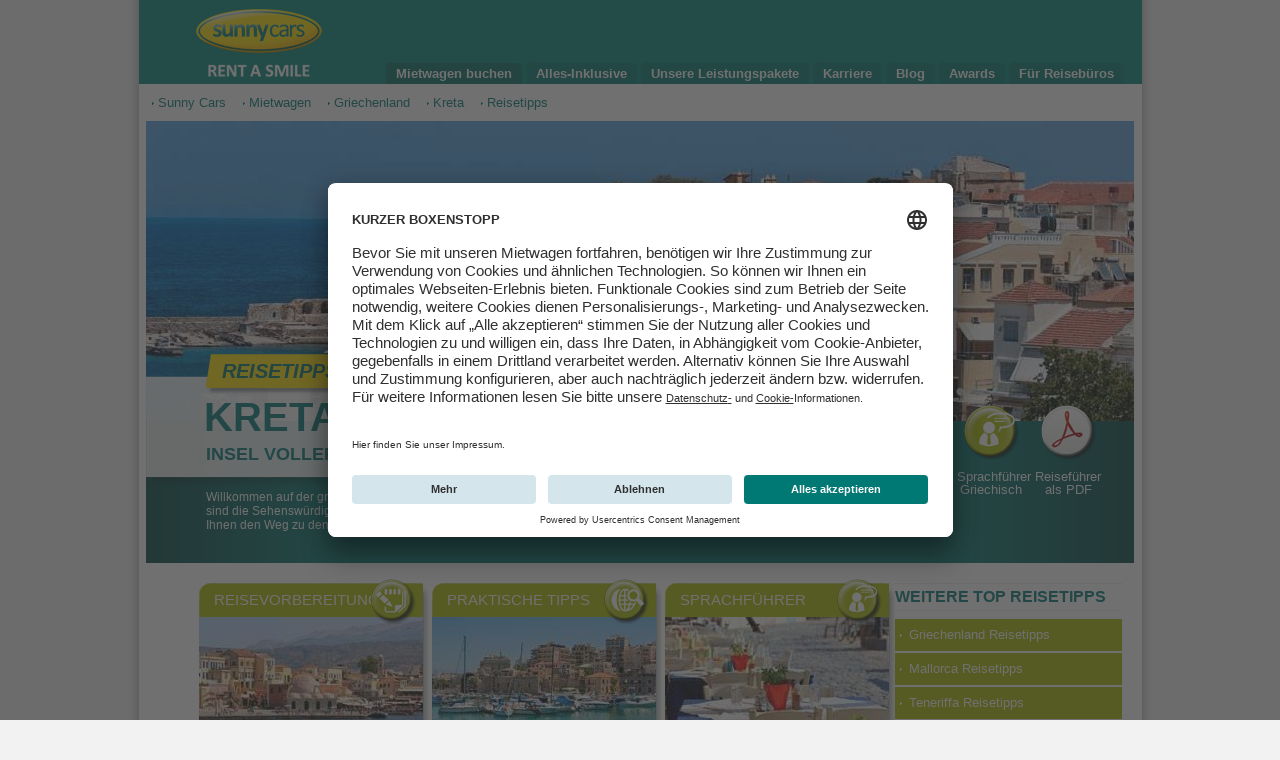

--- FILE ---
content_type: text/html
request_url: https://www.sunnycars.de/Reisetipps/kreta-highlights.html
body_size: 6458
content:
<!doctype html>
<html lang="de">
<head>
	<title>Kretas Sehenswürdigkeiten &amp; Highlights entdecken | Sunny Cars</title>
	<meta charset="utf-8" />
	<meta name="viewport" content="initial-scale=1.0, width=device-width" />
	<meta name="format-detection" content="telephone=no" />
	<meta http-equiv="X-UA-Compatible" content="IE=edge,chrome=1" />
	<meta name="keywords" content="kreta sehenswürdigkeiten, sehenswürdigkeiten kreta, kreta sehenswertes, kreta highlights, highlights kreta" />
	<meta name="description" content="Sie wollen Kretas Sehenswürdigkeiten kennen lernen? Bei Sunny Cars erhalten Sie günstige Mietwagen &amp; die besten Reisetipps für Kreta gratis dazu!" />
	<meta name="robots" content="index,follow" />
    <link href="/docroot/favicon.ico" rel="shortcut icon"/>
	<link rel="alternate" hreflang="de-de" href="https://www.sunnycars.de/Reisetipps/kreta-highlights.html" />
	<link rel="alternate" hreflang="x-default" href="https://www.sunnycars.de/Reisetipps/kreta-highlights.html" />
	<link rel="alternate" hreflang="de-at" href="https://www.sunnycars.at/Reisetipps/kreta-highlights.html" />
	<link rel="alternate" hreflang="de-ch" href="https://www.sunnycars.ch/Reisetipps/kreta-highlights.html" />
	<link rel="stylesheet" type="text/css" href="styles/styles.min.css?v=36291db9" />
	<script type="text/javascript" src="scripts/jquery-1.7.2.js"></script>
<script id="usercentrics-cmp" src=https://app.usercentrics.eu/browser-ui/latest/loader.js data-settings-id="fhD3-qC7C" async></script>
	<script type="text/javascript" src="scripts/gen.js?v=eef80e60"></script>
</head>
<body>
<!-- Google Tag Manager -->
<noscript><iframe src="//isst.sunnycars.de/ns.html?id=GTM-K49BV9"
height="0" width="0" style="display:none;visibility:hidden"></iframe></noscript>
<script>(function(w,d,s,l,i){w[l]=w[l]||[];w[l].push({'gtm.start':
new Date().getTime(),event:'gtm.js'});var f=d.getElementsByTagName(s)[0],
j=d.createElement(s),dl=l!='dataLayer'?'&l='+l:'';j.async=true;j.src=
'//isst.sunnycars.de/gtm.js?id='+i+dl;f.parentNode.insertBefore(j,f);
})(window,document,'script','dataLayer','GTM-K49BV9');</script>
<!-- End Google Tag Manager -->
	<div id="warper">
		<div id="header">
			<div id="logo">
				<a title="Autovermietung Sunny Cars - rent a smile" href="https://www.sunnycars.de/"><img src="https://www.sunnycars.de/Reisetipps/media/layout/sunny-cars-logo.png" alt="Sunny Cars - Rent a Smile" /></a>
			</div>

			<div id="metanav">
				<ul>
					<li><a title="Für Reisebüros" href="https://www.sunnycars.de/fur-reiseburos/">Für Reisebüros</a></li>
					<li><a title="Unsere Pressemeldungen" href="https://www.sunnycars.de/sunny-cars-in-der-presse/">Pressemeldungen</a></li>
					<li><a title="Jobs" href="https://www.sunnycars.de/arbeiten-bei-sunny-cars/">Jobs</a></li>
				</ul>
			</div>


			<div id="mainnav">
				<span class="mainnav_action"><span class="mainnav_action_inner"><span></span><span>Menü</span><span></span></span></span>
				<ul>
					<li class="active"><a title="Mietwagen buchen" href="https://www.sunnycars.de"><span></span>Mietwagen buchen</a></li>
<li><a title="Alles-Inklusive" href="https://www.sunnycars.de/alles-inklusive-leistungen/">Alles-Inklusive</a></li>
<li><a title="Unsere Leistungspakete" href="https://www.sunnycars.de/unsere-leistungspakete/">Unsere Leistungspakete</a></li>
<li><a title="Karriere bei Sunny Cars" href="https://www.sunnycars.jobs/">Karriere</a></li>
<li><a title="Sunny Cars Blog" href="http://www.sunnycars-blog.de/">Blog</a></li>
<li><a title="Sunny Cars Awards" href="https://www.sunnycars.de/awards/">Awards</a></li>
<li><a title="Unsere Leistungspakete" href="https://www.sunnycars.de/fur-reiseburos/">Für Reisebüros</a></li>
				</ul>
			</div>

		</div>
		<div id="breadcrumb">
			<ul>
			<li itemscope itemtype="http://data-vocabulary.org/Breadcrumb"><a itemprop="url" title="Autovermietung Sunny Cars" href="https://www.sunnycars.de"><span itemprop="title">Sunny Cars</span></a></li>
			<li itemscope itemtype="http://data-vocabulary.org/Breadcrumb"><a itemprop="url" title="Mietwagen - jetzt Auto mieten" href="https://www.sunnycars.de/Mietwagen/index.html"><span itemprop="title">Mietwagen</span></a></li>
			<li itemscope itemtype="http://data-vocabulary.org/Breadcrumb"><a itemprop="url" title="Mietwagen Griechenland" href="https://www.sunnycars.de/Mietwagen/griechenland.html"><span itemprop="title">Griechenland</span></a></li>
			<li itemscope itemtype="http://data-vocabulary.org/Breadcrumb"><a itemprop="url" title="Mietwagen Kreta" href="https://www.sunnycars.de/Mietwagen/kreta.html"><span itemprop="title">Kreta</span></a></li>
			<li itemscope itemtype="http://data-vocabulary.org/Breadcrumb"><a itemprop="url" title="Highlights Kreta" href="https://www.sunnycars.de/Reisetipps/kreta-highlights.html"><span itemprop="title">Reisetipps</span></a></li>
			</ul>
   		</div>
		<div id="teaser">
			<div id="teaser_img">
				<img title="" alt="Kreta Reisetipps" src="https://www.sunnycars.de/Reisetipps/media/images/kreta/kreta-reisetipps.jpg"/>
			</div>
			<div id="teaser_text">
				<h2 id="teaser_push">Reisetipps</h2>
				<h1>Kreta</h1>
				<h2 id="teaser_subline">Insel voller Sehenswürdigkeiten</h2>
				<div id="teaser_subline_text">
				Willkommen auf der größten Insel Griechenlands. Neben den Stränden sind die Sehenswürdigkeiten auf Kreta keine Rarität. Sunny Cars zeigt Ihnen den Weg zu den schönsten Highlights Kretas!
				</div>
			</div>
			<div id="teaser_metanav">
				<div class="teaser_metanav_list_wrapper">
					<h5 class="teaser_metanav_list_title">Weitere Reisetipps</h5>
                    <ul class="teaser_metanav_list">
                            <li><a title="Highlights Kreta" href="https://www.sunnycars.de/Reisetipps/kreta-highlights.html"><span class="metanav_icon mt_h"></span>Highlights</a></li>
									<li><a title="Reisevorbereitung für den Kreta Urlaub" href="https://www.sunnycars.de/Reisetipps/kreta-reisevorbereitung.html"><span class="metanav_icon mt_v"></span>Reise<span class="word_div">-<br/></span>vorbereitung</a></li>
									<li><a title="Praktische Tipps für Ihren Urlaub in Kreta" href="https://www.sunnycars.de/Reisetipps/kreta-tipps.html"><span class="metanav_icon mt_p"></span>Praktische Tipps</a></li>
									<li><a title="Sprachführer Griechisch" href="https://www.sunnycars.de/Reisetipps/kreta-sprachfuehrer.html"><span class="metanav_icon mt_s"></span>Sprachführer Griechisch</a></li>
									<li><a title="Reiseführer als PDF downloaden" href="https://www.sunnycars.de/Reisetipps/pdf/kreta-reisefuehrer.pdf" onclick="_gaq.push(['_trackEvent','Reisetipps','PDF','Kreta']);"><span class="metanav_icon mt_pdf"></span>Reiseführer als PDF</a></li>
							</ul>
				</div>

				<div class="social_nav">
					<div id="socialshareprivacy"></div>
				</div>
			</div>

		</div>
		<div id="main">

			<div class="crboxes">
				<div class="crbox">
					<div class="crbox_icon cri_rv"></div>
					<div class="crbox_inner">
						<h5 class="cr_box_h"><a title="Kreta Reisevorbereitung" href="https://www.sunnycars.de/Reisetipps/kreta-reisevorbereitung.html">Reisevorbereitung</a></h5>
						<div class="cr_box_img"><a title="Kreta Reisevorbereitung" href="https://www.sunnycars.de/Reisetipps/kreta-reisevorbereitung.html"><img alt="Kreta Reisevorbereitung" title="Kreta Reisevorbereitung" src="https://www.sunnycars.de/Reisetipps/media/images/kreta/reise-kreta-reisevorbereitung.jpg"/></a></div>
						<div class="cr_box_txt">
							<p>
							Unser Reiseführer für Kreta hat die besten Tipps bezügllich dem Kreta Klima, Reisezeit, Wetter, Temperaturen, Zoll und mehr.
							</p>
							<div class="box_links">
								<div class="hr"></div>
								<p><a title="Kreta Reisevorbereitung" href="https://www.sunnycars.de/Reisetipps/kreta-reisevorbereitung.html">weiter</a></p>
							</div>
						</div>
					</div>
				</div>

				<div class="crbox">
					<div class="crbox_icon cri_pt"></div>
					<div class="crbox_inner">
						<h5 class="cr_box_h"><a href="https://www.sunnycars.de/Reisetipps/kreta-tipps.html">Praktische Tipps</a></h5>
						<div class="cr_box_img"><a href="https://www.sunnycars.de/Reisetipps/kreta-tipps.html"><img alt="Praktische Tipps für den Kreta Urlaub" title="Praktische Tipps für den Kreta Urlaub" src="https://www.sunnycars.de/Reisetipps/media/images/kreta/reise-kreta-tipps.jpg"/></a></div>
						<div class="cr_box_txt">
							<p>
							Was muss ich bei einem Kreta Urlaub beachten? Finden Sie hier Tipps zu den Themen: Trinkgeld, Post, Strand und Feiertage auf Kreta.
							</p>
							<div class="box_links">
								<div class="hr"></div>
								<p><a href="https://www.sunnycars.de/Reisetipps/kreta-tipps.html">weiter</a></p>
							</div>
						</div>
					</div>
				</div>
				<div class="crbox crbox_last">
					<div class="crbox_icon cri_sp"></div>
					<div class="crbox_inner">
						<h5 class="cr_box_h"><a href="https://www.sunnycars.de/Reisetipps/kreta-sprachfuehrer.html">Sprachführer</a></h5>
						<div class="cr_box_img"><a href="https://www.sunnycars.de/Reisetipps/kreta-sprachfuehrer.html"><img alt="Sprachführer Griechisch" title="Sprachführer Griechisch" src="https://www.sunnycars.de/Reisetipps/media/images/kreta/reise-kreta-sprachfuehrer.jpg"/></a></div>
						<div class="cr_box_txt">
							<p>
							Sprachführer Griechisch gesucht? Hier die wichtigsten Redewendungen – auch als gratis Download erhältlich!
							</p>
							<div class="box_links">
								<div class="hr"></div>
								<p><a href="https://www.sunnycars.de/Reisetipps/kreta-sprachfuehrer.html">weiter</a></p>
							</div>
						</div>
					</div>
				</div>

				<div class="tzbox_3_1_second">
					<h3 class="tzbox_h">Weitere Top Reisetipps</h3>
					<ul class="tzbox_crmore">
						<li><a title="Griechenland Reisetipps" href="https://www.sunnycars.de/Reisetipps/griechenland-highlights.html">Griechenland Reisetipps</a></li>
						<li><a title="Mallorca Reisetipps" href="https://www.sunnycars.de/Reisetipps/mallorca-highlights.html">Mallorca Reisetipps</a></li>
						<li><a title="Teneriffa Reisetipps" href="https://www.sunnycars.de/Reisetipps/teneriffa-highlights.html">Teneriffa Reisetipps</a></li>
						<li><a title="Fuerteventura Reisetipps" href="https://www.sunnycars.de/Reisetipps/fuerteventura-highlights.html">Fuerteventura Reisetipps</a></li>
						<li><a title="Südafrika Reisetipps" href="https://www.sunnycars.de/Reisetipps/suedafrika-highlights.html">Südafrika Reisetipps</a></li>

					</ul>
				</div>

			</div>
			<div class="clearfix"></div>


			<div class="hr_main"></div>


			<h2>Unsere Highlights in Kreta</h2>

			<div class="mbox">
				<ul class="mbox_list">
					<li><strong>Altstadt von Haniá</strong>: Neben einer der schönsten Markthallen Griechenlands gibt es in der zweitgrößten Stadt Kretas traditionelle Viertel mit historischen Fassaden und verwinkelten Gassen zu sehen. Wenn Sie Sehenswertes auf Kreta suchen, besuchen Sie unbedingt  auch das Archäologische Museum in der ehemaligen venezianischen Kirche San Francesco. </li>

					<li><strong>Samariá-Schlucht</strong>: Das eindrucksvolle Naturspektakel in den Weißen Bergen ist ein Dorado für Wanderfreunde und zählt zu den Top-Sehenswürdigkeiten auf Kreta. Der Weg führt aus über 1200 Metern Höhe durch die verschiedenen Vegetationszonen an die Küste des Libyschen Meers. </li>

					<li><strong>Réthimno</strong>: Beherrscht von der venezianischen Festung, sind in der Altstadt noch zahlreiche historische Bauten aus venezianischer und türkischer Zeit zu bewundern. Häufig sieht man auch Minarette und Kuppeldächer von Moscheen. Diese Highlights auf Kreta sollte man auf einem Urlaub nicht verpassen. </li>

					<li><strong>Kloster Arkádi</strong>: Das bedeutende Denkmal für das kretische Freiheitsstreben erinnert an die grausame Zeit der türkischen Besetzung. Sehenswert für alle Kreta-Urlauber: die Fassade der Hauptkirche St. Helena und Konstantin. </li>

					<li><strong>Palmenstrand von Vái</strong>: Feiner Sandkies mit hohen Palmen – das sind die Markenzeichen dieses Traumstrands, der heute auf dem Ausflugsprogramm zahlreicher Urlauber steht. </li>

				</ul>
			</div>
			<div class="mbox">
				<ul class="mbox_list">
					<li><strong>Strand von Preveli</strong>: Einer der schönsten Badeplätze Kretas wird malerisch vom Kloster Piso Preveli überragt. Ein Stranderlebnis der besonderen Art. </li>

					<li><strong>Festung Frangokástello</strong>: Das venezianische Kastell liegt malerisch am Meer, zu seinen Füßen lockt ein Sandstrand mit Lagune. </li>

					<li><strong>Tropfsteinhöhlen von Melidóni und Sfedóni</strong>: Die Melidóni-Höhle diente in minoischer Zeit als Kultort, die Tropfsteinhöhle von Sfedóni, eine der schönsten auf Kreta, ist mit Stegen gut ausgebaut. </li>

					<li><strong>Nida-Hochebene</strong>: Auf dem ausgedehnten, von Bergen umschlossenen Plateau leben die Hirten einsam und ursprünglich. In der Ida-Höhle soll Zeus seine Kindheit verbracht haben. </li>

					<li><strong>Spinalónga</strong>: Auf der ehemaligen Lepra-Insel wird ein schauriges Kapitel Geschichte aufgeschlagen. Viele Einrichtungen der ursprünglichen Festung und einstigen Quarantäne-Insel sind heute noch zu besichtigen. </li>

					<li><strong>Kapelle Panagía i Kerá</strong>: Äußerlich eher schlicht, stellt das besterhaltene Denkmal byzantinischer Baukunst auf Kreta im Inneren ein wahres Schatzkästlein dar. Die Fresken aus dem 14. und 15. Jahrhundert sind überwältigend. </li>
				</ul>
			</div>

			<div class="mbox">
				<ul class="mbox_list">
					<li><strong>Iráklio</strong>: Wer eineSehenswürdigkeit Kretas sucht, sollte der Hauptstadt einen Besuch abstatten. Außer der Festung Koulés aus türkischer Zeit und der bunten Marktgasse Odos 1866 lockt vor allem das Archäologische Museum. In diesem Hauptziel aller Kulturinteressierten auf Kreta sind alle wichtigen Ausgrabungsfunde der Insel, v. a. aus minoischer Zeit, eindrucksvoll präsentiert. </li>

					<li><strong>Palast von Knossós</strong>: Vor den Toren Iráklios liegt der größte Palast der Minoer. Durch die stark eingreifende Rekonstruktion durch Sir Arthur Evans bekommen auch Laien einen Eindruck von diesem einzigartigen architektonischen Zeugnis der Frühgeschichte. </li>

					<li><strong>Gortina (Gortys)</strong>: Beeindruckende Überreste einer römischen Siedlung brachten hier das älteste Stadtrecht Europas zum Vorschein. </li>

					<li><strong>Palast von Féstos</strong>: Der zweitgrößte minoische Palast nach Knossós liegt wunderschön auf einer Anhöhe in der Messará-Ebene. Hier ist der typische Aufbau minoischer Paläste relativ unverfälscht zu studieren. </li>

					<li><strong>Káto Zakros</strong>: Egal, ob Strand- oder Kulturtourist: Hier findet jeder etwas für sich. Reizvoll am Meer gelegen, bietet der Ort einen schönen Strand, dazu noch minoische Ausgrabungen. </li>
				</ul>
			</div>
			<div class="mbox mbox_last">
				<ul class="mbox_list">
					<li><strong>Agía Triáda</strong>: Eine weitere archäologische Stätte, von der man lange annahm, dass sie als Sommerresidenz der Minoer diente. </li>

					<li><strong>Mátala</strong>: Der beliebte Badeort mit seiner malerischen Sandbucht ist auch wegen seiner Felshöhlen bekannt, die den Römern als Gräber dienten. Dieses Highlight auf Kreta sollten Sie sich nicht entgehen lassen.</li>

					<li><strong>Lasíthi-Hochebene</strong>: Eine einzigartige Landschaft im Zentrum der Insel stellt das fast kreisrunde Plateau dar, das von den steilen Felswänden des Dikti-Massivs umgeben ist. </li>

					<li><strong>Agios Nikolaos</strong>: Als eines der beliebtesten Ferienzentren bietet der Ort alles, was das Urlauberherz begehrt. Dazu zählen auch Sehenswürdigkeiten Kretas wie der Süßwassersee Voulisméni und das Archäologische Museum. </li>

					<li><strong>Gourniá</strong>: In der besterhaltenen Stadt der Minoer bekommt man einen guten Eindruck vom Alltag der Menschen in dieser historischen Epoche. Die Grundmauern sind hüfthoch erhalten. </li>

					<li><strong>Kloster Toploú</strong>: Einsam auf einer Hochebene gelegen wirkt das bedeutende Kloster wie eine Festung. Neben einem sehenswerten Museum sollte man den Klosterladen besuchen, in dem Reproduktionen sakraler Kunst zu erstehen sind. Eine der Sehenswürdigkeiten auf Kreta, die Sie in Ihrem Urlaub gesehen haben sollten. </li>

				</ul>
			</div>

			<div class="clearfix"></div>

			<div class="tzbox">
				<div class="tzbox_3_1_first">
					<h3 class="tzbox_h">Top Reiseziele</h3>


					<div class="tzbox_teaser">
						<div class="tzbox_img"><a title="Berlin" href="https://www.sunnycars.de/Mietwagen/griechenland.html"><img alt="Urlaub in Griechenland mit einem günstigen Mietwagen" title="Griechenland" src="https://www.sunnycars.de/Reisetipps/media/images/mietwagen/goto-griechenland.jpg"/></a></div>
						<div class="tzbox_inner">
							<div class="tzbox_txt">
								<h5>Griechenland</h5>
								<p>
								Machen Sie Urlaub, wo sich schon die Götter am wohlsten fühlten.							</p>
							</div>
							<div class="box_links">
								<div class="hr"></div>
								<p><a href="https://www.sunnycars.de/Mietwagen/griechenland.html">weiter</a></p>
							</div>
						</div>
					</div>
					<div class="tzbox_teaser">
						<div class="tzbox_img"><a title="Kreta" href="https://www.sunnycars.de/Mietwagen/kreta.html"><img alt="Urlaub auf Kreta mit einem günstigen Mietwagen" title="Kreta" src="https://www.sunnycars.de/Reisetipps/media/images/mietwagen/goto-kreta.jpg"/></a></div>
						<div class="tzbox_inner">
							<div class="tzbox_txt">
								<h5>Kreta</h5>
								<p>
								Der Leihwagen bringt Sie im Nu zu den Sehenswürdigkeiten auf Kreta.
								</p>
							</div>
							<div class="box_links">
								<div class="hr"></div>
								<p><a href="https://www.sunnycars.de/Mietwagen/kreta.html">weiter</a></p>
							</div>
						</div>
					</div>
					<div class="tzbox_teaser">
						<div class="tzbox_img"><a title="" href="https://www.sunnycars.de/Mietwagen/athen-flughafen.html"><img alt="Urlaub in Athen mit einem günstigen Mietwagen" title="Athen" src="https://www.sunnycars.de/Reisetipps/media/images/mietwagen/goto-athen.jpg"/></a></div>
						<div class="tzbox_inner">
							<div class="tzbox_txt">
								<h5>Athen</h5>
								<p>
								Besteigen Sie den Olymp &amp; entdecken Sie Athen.
								</p>
							</div>
							<div class="box_links">
								<div class="hr"></div>
								<p><a href="https://www.sunnycars.de/Mietwagen/athen-flughafen.html">weiter</a></p>
							</div>
						</div>
					</div>

					<div class="clearfix"></div>

					<div class="tzbox_teaser">
						<div class="tzbox_img"><a title="Heraklion" href="https://www.sunnycars.de/Mietwagen/heraklion-flughafen.html"><img alt="Urlaub in Heraklion mit einem günstigen Mietwagen" title="Heraklion" src="https://www.sunnycars.de/Reisetipps/media/images/mietwagen/goto-heraklion.jpg"/></a></div>
						<div class="tzbox_inner">
							<div class="tzbox_txt">
								<h5>Heraklion</h5>
								<p>
								Mit dem Leihwagen am Heraklion Flughafen die Entdeckertour starten.
								</p>
							</div>
							<div class="box_links">
								<div class="hr"></div>
								<p><a href="https://www.sunnycars.de/Mietwagen/heraklion-flughafen.html">weiter</a></p>
							</div>
						</div>
					</div>
					<div class="tzbox_teaser">
						<div class="tzbox_img"><a title="Thessaloniki" href="https://www.sunnycars.de/Mietwagen/thessaloniki-flughafen.html"><img alt="Urlaub in Thessaloniki mit einem günstigen Mietwagen" title="Thessaloniki" src="https://www.sunnycars.de/Reisetipps/media/images/mietwagen/goto-thessaloniki.jpg"/></a></div>
						<div class="tzbox_inner">
							<div class="tzbox_txt">
								<h5>Thessaloniki</h5>
								<p>
								Lernen Sie das kulturelle Zentrum Makedoniens kennen.
								</p>
							</div>
							<div class="box_links">
								<div class="hr"></div>
								<p><a href="https://www.sunnycars.de/Mietwagen/thessaloniki-flughafen.html">weiter</a></p>
							</div>
						</div>
					</div>
					<div class="tzbox_teaser">
						<div class="tzbox_img"><a title="Rhodos" href="https://www.sunnycars.de/Mietwagen/rhodos-flughafen.html"><img alt="Urlaub auf Rhodos mit einem günstigen Mietwagen" title="" src="https://www.sunnycars.de/Reisetipps/media/images/mietwagen/goto-rhodos.jpg"/></a></div>
						<div class="tzbox_inner">
							<div class="tzbox_txt">
								<h5>Rhodos</h5>
								<p>
								Urlaub auf der Sonneninsel der Ägäis, die auch "Perle" genannt wird.
								</p>
							</div>
							<div class="box_links">
								<div class="hr"></div>
								<p><a href="https://www.sunnycars.de/Mietwagen/rhodos-flughafen.html">weiter</a></p>
							</div>
						</div>
					</div>
				</div>
				<div class="tzbox_3_1_second">
					<h3 class="tzbox_h">Weitere Informationen</h3>
					<ul class="tzbox_crmore">

						<li><a title="Autovermietung via Paypal" href="https://www.sunnycars.de/Autovermietung/autovermietung-via-paypal.html">Autovermietung via Paypal</a></li>
						<li><a title="Tipps zur Tankregelung" href="https://www.sunnycars.de/Autovermietung/tankregelung-tipps.html">Tipps zur Tankregelung</a></li>
						<li><a title="Mietwagen-Versicherung" href="https://www.sunnycars.de/Autovermietung/mietwagen-versicherung.html">Mietwagen-Versicherung</a></li>
					</ul>
				</div>

				<div class="tzbox_3_1_second">
					<h3 class="tzbox_h">Weitere Reiseführer</h3>
					<ul class="tzbox_crmore">
						<li><a title="Sunny Cars Reiseführer - gut informiert in den Urlaub!" href="https://www.sunnycars.de/reisetipps-weltweit/"> Alle Reiseführer im Überblick</a></li>
						<li><a title="Korfu Reiseführer - gut informiert in den Urlaub!" href="https://www.sunnycars.de/Reisetipps/korfu-highlights.html">Korfu Reiseführer</a></li>
						<li><a title="Griechenland Reiseführer - gut informiert in den Urlaub!" href="https://www.sunnycars.de/Reisetipps/griechenland-highlights.html">Griechenland Reiseführer</a></li>
						<li><a title="Mallorca Reiseführer - gut informiert in den Urlaub!" href="https://www.sunnycars.de/Reisetipps/mallorca-highlights.html">Mallorca Reiseführer</a></li>
					</ul>

				</div>

			</div>


			<div class="clearfix"></div>

		<div class="hr_main"></div>
					<p>
						<span style="font-size:0.85em">*Sunny Cars übernimmt keinerlei Gewähr für die Aktualität, Korrektheit,
						Vollständigkeit oder Qualität der bereitgestellten Informationen.
						Haftungsansprüche gegen den Autor, welche sich auf Schäden materieller oder
						ideeller Art beziehen, die durch die Nutzung oder Nichtnutzung der dargebotenen
						Informationen bzw. durch die Nutzung fehlerhafter und unvollständiger
						Informationen verursacht wurden, sind grundsätzlich ausgeschlossen. © Nelles Verlag GmbH</span>
					</p>
				<p> <span style="font-size:0.85em">** Sie wünschen für Ihren Mietwagen Zubehör wie beispielsweise einen Kindersitz oder ein GPS? Meist können wir diese Extras gegen Gebühr für Sie arrangieren. Auf die jeweils anfallenden Kosten weisen wir Sie innerhalb des Buchungsvorgangs hin. Manchmal ist eine Buchung des Zubehörs online nicht möglich. Eine Online-Buchung der Hotelzustellung, eines Grenzübertritts, der Herab- oder Heraufsetzung des Mindest- bzw. Höchstalters, der Übernahme und Rückgabe des Mietwagens außerhalb der Bürozeiten oder die Buchung eines Zusatzfahrers ist derzeit nicht möglich. Bei Interesse wenden Sie sich bitte unter +49 (0)89 / 82 99 33 900 an unsere Reservierungsabteilung. Unsere Mitarbeiter helfen Ihnen gerne weiter.</span></p>


			</div>

		<div class="clearfix"></div>

		<div id="footer">
			<ul>
				<li><a title="Kontakt zur Autovermietung" href="https://www.sunnycars.de/kontakt/">Kontakt</a></li>
				<li><a title="Impressum" href="https://www.sunnycars.de/impressum/">Impressum</a></li>
				<li><a title="Sicherheit &amp; Datenschutz" href="https://www.sunnycars.de/sicherheit-und-datenschutz/">Sicherheit &amp; Datenschutz</a></li>
				<li><a href="https://www.sunnycars.de/allgemeine-geschaftsbedingungen/">Allgemeine Geschäftsbedingungen</a></li>
				<li><a href="https://www.sunnycars.de/copyright/">Copyright</a></li>
				<li><a href="https://www.sunnycars.de/Mietwagen/sitemap.html">Sitemap</a></li>
			</ul>
		</div>


	</div>






	<script src="http://smd.hoc-technology.com/seg?add=839205&t=1" type="text/javascript"></script>

<script src="scripts/jquery.scrolldepth.min.js"></script>
<script> $(function() {  $.scrollDepth();}); </script>


</body>
</html>


--- FILE ---
content_type: text/css
request_url: https://www.sunnycars.de/Reisetipps/styles/styles.min.css?v=36291db9
body_size: 4321
content:
html,body,div,span,applet,object,iframe,h1,h2,h3,h4,h5,h6,p,blockquote,pre,a,abbr,acronym,address,big,cite,code,del,dfn,em,font,img,ins,kbd,q,s,samp,small,strike,strong,sub,sup,tt,var,dd,dl,dt,li,ol,ul,fieldset,form,label,legend,table,caption,tbody,tfoot,thead,tr,th,td{margin:0;padding:0;border:0;font-weight:normal;font-style:normal;font-size:100%;line-height:1;font-family:inherit;text-align:left}table{border-collapse:collapse;border-spacing:0}ol,ul{list-style:none}q:before,q:after,blockquote:before,blockquote:after{content:""}html{color:#000;font-family:calibri,arial,tahoma,sans-serif;font-size:13px;height:100%}body{min-width:1003px;height:100%;background:#f2f2f2 url(../media/layout/bg.gif) repeat-y center center}strong{font-weight:bold}#warper{max-width:1003px;margin:0 auto;background:#fff}.clearfix{clear:left;height:1px;overflow:auto}#header,#breadcrumb,#teaser,#main,#footer{margin:0 auto}#header{background:#00867b;height:84px;position:relative;z-index:1}#logo{height:68px;position:relative;top:9px;left:57px;width:126px}#logo img{position:absolute;top:0;left:0}#metanav{position:absolute;top:10px;left:250px;right:0;display:none}#metanav ul{margin:0 auto}#metanav li{color:#fff;display:inline-block;margin:0 13px 0 0;padding:0 0 0 9px;background:url(../media/layout/icons.gif) no-repeat 0 -25px}#metanav li a{color:#fff;text-decoration:none}#mainnav{position:absolute;top:63px;right:12px;left:245px;display:flex;align-items:center}#mainnav .mainnav_action{display:none;color:#fff;font-weight:bold}#mainnav li.active{float:left;background:url(../media/layout/mainnav.gif) no-repeat right -21px;margin:0 2px;padding:0 10px 0 0}#mainnav li.active a{background:url(../media/layout/mainnav.gif) no-repeat 0 0;color:#fff;line-height:21px;padding:4px 0 0 10px;font-weight:bold;text-decoration:none}#mainnav li{background:url(../media/layout/mainnav.gif) no-repeat right -63px;float:left;margin:0 2px;padding:0 10px 0 0}#mainnav li a{background:url(../media/layout/mainnav.gif) no-repeat 0 -42px;color:#fff;line-height:21px;padding:4px 0 0 10px;font-weight:bold;text-decoration:none}#mainnav li:hover{background:url(../media/layout/mainnav.gif) no-repeat right -21px;float:left;margin:0 2px;padding:0 10px 0 0}#mainnav a:hover{background:url(../media/layout/mainnav.gif) no-repeat 0 0}#breadcrumb{color:#007974;font-size:13px;height:auto;min-height:37px;display:flex;align-items:center}#breadcrumb::after{content:'';min-height:inherit;font-size:0}#breadcrumb ul{max-width:100%;flex-shrink:1;margin:3px 0}#breadcrumb li{margin:0 0 0 10px;display:inline-block;padding:0 0 0 9px;line-height:18px;background:url(../media/layout/icons.gif) no-repeat 0 6px}#breadcrumb li a{text-decoration:none;color:#007974}#teaser{position:relative;background:#007974;background:-webkit-linear-gradient(90deg,#004643 0,#007974 20%,#007974 80%,#004643 100%);background:linear-gradient(90deg,#004643 0,#007974 20%,#007974 80%,#004643 100%);max-width:988px;padding-bottom:140px}#teaser_text{background:url(../media/layout/reise-layout.png) no-repeat 0 -172px;height:209px;position:absolute;width:470px;bottom:0}#teaser_push{color:#00706c;font-size:20px;font-style:italic;font-weight:bold;text-transform:uppercase;margin-top:7px;margin-left:76px}#teaser_text h1{color:#007974;font-size:40px;font-weight:bold;text-transform:uppercase;margin-left:58px;margin-top:12px}#teaser_subline{color:#007974;font-size:18px;font-weight:bold;text-transform:uppercase;margin-left:60px;margin-top:8px}#teaser_subline_text{color:#fff;font-size:12px;max-height:58px;line-height:1.2em;overflow:hidden;width:388px;margin-left:60px;margin-top:23px}#teaser_metanav{height:165px;position:absolute;right:32px;width:470px;bottom:0}.teaser_metanav_list_wrapper{float:right}.teaser_metanav_list_title{display:none}.teaser_metanav_list li{margin:0 0 0 5px;display:inline-block;vertical-align:top}.teaser_metanav_list li a{color:#fff;display:block;height:120px;padding:7px 0 0 0;text-align:center;text-decoration:none;width:68px}.teaser_metanav_list li a:hover{background-image:url(../media/layout/reisetipps-icons.png);background-repeat:no-repeat;background-position:0 -120px;color:#fff}.metanav_icon{background-image:url(../media/layout/reisetipps-icons.png);background-repeat:no-repeat;display:block;height:55px;margin:0 0 10px 7px;width:55px}.metanav_icon.mt_h{background-position:0 0}.metanav_icon.mt_v{background-position:-60px 0}.metanav_icon.mt_r{background-position:-120px 0}.metanav_icon.mt_p{background-position:-180px 0}.metanav_icon.mt_s{background-position:-240px 0}.metanav_icon.mt_pdf{background-position:-300px 0}#fb-root{margin:0 3px 0 0;width:120px;float:left;padding:0}#twitter-share-button{float:left;margin:0 50px 0 0;width:50px}#pinterest-share-button{float:left;margin:-20px 20px 0 0;width:50px}#main{margin:20px 10px 0 60px}.c2col_1{float:left;margin:0 28px 0 0;width:695px}.c2col_1 h3{background:url(../media/layout/reisetipps-icons.png) no-repeat -250px -75px;color:#007974;font-size:14px;font-weight:bold;margin:1em 0 0 0;padding:0 0 0 6px;text-transform:uppercase}.c2col_1 h4{font-size:13px;font-weight:bold;margin:1em 0 .3em 0}.c2col_1 p{line-height:1.2em;margin:.3em 0 .6em 0}.c2col_1 a{color:#007974}.c2col_2{float:left;width:210px;position:relative;z-index:2}.crboxes{height:260px}.crbox{float:left;background:url(../media/layout/reise-layout.png) no-repeat -750px -200px;display:block;height:255px;width:230px;margin:0 3px 0 0}.crbox_last{margin:0}.crbox_icon{background-image:url(../media/layout/reisetipps-icons.png);background-repeat:no-repeat;display:block;height:45px;position:absolute;margin:-4px 0 0 172px;width:45px}.cri_rv{background-position:0 -60px}.cri_ra{background-position:-50px -60px}.cri_pt{background-position:-100px -60px}.cri_sp{background-position:-150px -60px}.cr_box_h{background:url(../media/layout/reise-layout.png) no-repeat -500px -200px;color:#fff;display:block;height:34px;font-size:15px;line-height:34px;padding:0 0 0 15px;text-transform:uppercase}.cr_box_h a{color:#fff;text-decoration:none}.cr_box_txt{margin:5px 15px 0 10px;font-size:13px}.hr{border:0;border-top:1px dotted #007974;height:1px;margin:4px 0 2px 0}.box_links a{background:url(../media/layout/reisetipps-icons.png) no-repeat -250px -73px;color:#007974;padding:0 0 0 9px;text-decoration:none}.hr_main{border:0;border-top:1px solid #f8f8f7;border-bottom:1px solid #ebebea;margin:10px 0 15px 0;clear:both}h2{color:#007974;text-transform:uppercase;font-size:30px;font-weight:bold;padding:0 0 4px 0}.mbox{float:left;width:210px;margin:0 30px 0 0}.mbox_last{margin:0}.mbox li{border-bottom:1px solid #ebebea;line-height:1.2em;padding:5px 0}.mbox strong{background:url(../media/layout/reisetipps-icons.png) no-repeat -200px -59px;color:#007974;font-size:14px;font-weight:bold;padding:0 0 0 16px}.mbox strong a{color:#007974;font-size:14px;font-weight:700;text-decoration:underline}.main_content{margin:0 1em 0 0}.m_img_cont_l{float:left;margin:0 1em 1em 0}.m_img_cont_l_txt{margin:0 0 0 220px}table.sprachf{border-collapse:collapse;border-bottom:1px solid #cbd56f;margin:.5em 0 1em 0;width:100%}.sprachf th{background:#007976;border-top:1px solid #9bbe57;border-bottom:1px solid #9bbe57;color:#fff;font-weight:bold;line-height:1.4em;padding:1px 0 1px 5px}.sprachf td{border-top:1px solid #cbd56f;line-height:1.4em;padding:0 0 0 5px;width:30%}.trhl{background-color:#e6e6e4}.tzbox{margin:10px 0}.tzbox_3_1_first{float:left;margin:0 3px 0 0;width:700px}.tzbox_3_1_second{float:left;width:227px;margin-right:3px}.tzbox_h{border-top:1px solid #ebebea;border-bottom:1px solid #ebebea;color:#007974;font-size:16px;font-weight:bold;line-height:26px;margin:0 0 8px 0;text-transform:uppercase}.tzbox_crmore li{background:#a9bb01;margin:2px 0;padding:0 0 0 5px}.tzbox_crmore li a{background:url(../media/layout/reisetipps-icons.png) no-repeat -250px -85px;color:#fff;display:block;line-height:32px;padding:0 0 0 9px;text-decoration:none}.tzbox_teaser{background:url(../media/layout/reise-layout.png) no-repeat -500px -260px;display:block;float:left;height:175px;width:232px}.tzbox_inner{font-size:13px;margin:5px 20px 0 10px}.tzbox_txt{height:50px;overflow:hidden}.tzbox_txt h5{font-weight:bold;margin:3px 0;text-transform:uppercase}.tzbox_txt p{line-height:1.2em}.tzbox_img{height:80px;width:224px;overflow:hidden}.cr{background-image:url(../media/layout/reise-box.png);background-repeat:no-repeat;width:209px}.cr_content{position:relative;top:0;left:0;padding:0 0 -8px 0;z-index:999}.cr_content p{margin:.5em 1.2em 1em 1em;line-height:1.2em}.cr_content a{color:#007974;text-decoration:none}.cr_ro{background-position:top right}.cr_lo{background-position:0 -600px}.cr_rb{position:relative;top:-14px;left:0;height:21px;background-position:bottom right;margin:0 0 1.4em 0}.cr_lb{background-position:0 -1179px;height:21px;left:0;position:relative;top:0;width:21px}.cr_h{background:url(../media/layout/reise-layout.png) no-repeat -500px -200px;color:#fff;display:block;height:34px;font-size:15px;line-height:34px;padding:0 0 0 15px;margin:0 8px 0 0;text-transform:uppercase}.cr_h2{color:#007974;font-size:14px;font-weight:bold;line-height:1.2em;padding:8px 0 0 15px;margin:0 8px 0 0;text-transform:uppercase}.cr_link_box{margin:.5em 0 1em 1em}.cr_link_box a{background:url(../media/layout/reisetipps-icons.png) no-repeat -250px -73px;color:#007974;padding:0 0 0 9px;text-decoration:none}.cr_usp{background:url(../media/layout/reise-layout.png) no-repeat -1050px 0;color:#fff;height:465px;margin:.5em 0 1em 0;padding:10px 12px 10px 10px}.cr_usp_h{margin:.2em 0 1em 0;font-size:15px;font-weight:bold;text-transform:uppercase}.cr_usp_p{line-height:1.6em;margin:8px 5px 5px 5px;padding:3px;color:#007974}.cr_usp_p span{background-color:#fce302;font-size:14px}.cr_usp_p a{text-decoration:none;color:#00706c}.cr_usp_h span{color:#fee157}.cr_usp_ul{margin:.5em 0 0 0}.cr_usp_ul li{background:url("../media/layout/reisetipps-icons.png") no-repeat -200px -118px;line-height:1.2em;padding:0 0 5px 25px;margin:.5em .5em 0 0}.reise-teaser{position:relative;background:#007974;background:-webkit-linear-gradient(90deg,#004643 0,#007974 20%,#007974 80%,#004643 100%);background:linear-gradient(90deg,#004643 0,#007974 20%,#007974 80%,#004643 100%);border-top-left-radius:10px;border-bottom-right-radius:10px;box-shadow:5px 5px 5px 0 rgba(0,0,0,0.2);max-height:167px;max-width:710px}.rt_h{background:url("../media/layout/reise-teaser.png") no-repeat 0 -227px;color:#fff;height:26px;line-height:26px;text-transform:uppercase;text-indent:6px;width:200px}.rt_txt{background:rgba(255,255,255,0.9);border-radius:0 7px 7px 0;box-shadow:7px 7px 5px 0 rgba(0,0,0,0.2);color:#007974;min-height:24px;line-height:20px;padding:3px 6px;position:relative;top:-144px;z-index:2;margin-right:40px}.rt_nav{position:absolute;top:4px;left:220px}.rt_nav .rt_teaser_metanav_list{margin:55px 0 0 0}.rt_teaser_metanav_list li{display:inline-block;margin:0 0 0 5px;vertical-align:top}.rt_teaser_metanav_list li a{color:#fff;display:block;height:100px;padding:7px 0 0 0;text-align:center;text-decoration:none;width:68px}.rt_teaser_metanav_list li a:hover{background-image:url(../media/layout/reisetipps-icons.png);background-repeat:no-repeat;background-position:0 -120px;color:#fff}#footer{clear:both;color:#000;font-size:13px;padding:60px 0 0 0;height:30px}#footer ul{display:table;margin:0 auto}#footer li{display:inline-block;margin:0 10px;padding:0 0 0 9px;background:url(../media/layout/icons.gif) no-repeat 0 2px}#footer li a{color:#007974;text-decoration:none}.social_nav{clear:both;margin:0;position:absolute;padding:5px 0 0 0;bottom:0;right:0;max-width:320px;z-index:140;display:none}.social_nav.enabled{display:block}.social_nav #socialshareprivacy{height:28px;float:right}.social_share_privacy_area{clear:both;margin:0 0 !important;list-style-type:none;padding:0 !important;width:auto;height:25px;display:block}.social_share_privacy_area li{margin:0 !important;padding:0 !important;height:21px;float:left}.social_share_privacy_area li .dummy_btn{float:left;margin:0 0 0 5px;cursor:pointer;padding:0;height:inherit}.social_share_privacy_area li div iframe{overflow:hidden;height:inherit;width:inherit}.social_share_privacy_area .facebook{width:170px;display:inline-block}.social_share_privacy_area .facebook .fb_like iframe{max-width:130px}.social_share_privacy_area .twitter{width:133px}.social_share_privacy_area li div.tweet{width:100px}.social_share_privacy_area li .switch{display:inline-block;text-indent:-9999em;background:transparent url(../media/social/socialshareprivacy_on_off.png) no-repeat 0 0 scroll;width:23px;height:12px;overflow:hidden;float:left;margin:4px 0 0;padding:0;cursor:pointer}.social_share_privacy_area li .switch.on{background-position:0 -12px}.social_share_privacy_area li.help_info{position:relative}.social_share_privacy_area li.help_info .info,.social_share_privacy_area li .help_info.icon .info{display:none;position:absolute;bottom:40px;left:0;width:290px;padding:10px 15px;margin:0;font-size:12px;line-height:16px;font-weight:bold;border:1px solid #ccc;-moz-border-radius:4px;-webkit-border-radius:4px;border-radius:4px;-moz-box-shadow:0 3px 4px #999;-webkit-box-shadow:0 3px 4px #999;box-shadow:0 3px 4px #999;background-color:#fdfbec;color:#000;z-index:500}.social_share_privacy_area li .help_info.icon .info{left:-243px;width:350px}.social_share_privacy_area li.help_info.display .info,.social_share_privacy_area li .help_info.icon.display .info{display:block}.social_share_privacy_area li.help_info.info_off.display .info{display:none}.social_share_privacy_area li .help_info.icon{background:#fff url(../media/social/socialshareprivacy_info.png) no-repeat center center scroll;width:25px;height:20px;position:relative;display:inline-block;vertical-align:top;border:2px solid #e7e3e3;border-right-width:0;-moz-border-radius:5px 0 0 5px;-webkit-border-radius:5px 0 0 5px;border-radius:5px 0 0 5px;margin:0;padding:0}.social_share_privacy_area li.settings_info .settings_info_menu.on .help_info.icon{border-top-width:0;border-left-width:0}.social_share_privacy_area li.settings_info .settings_info_menu.perma_option_off .help_info.icon{border-right-width:2px;-moz-border-radius:5px;-webkit-border-radius:5px;border-radius:5px}.social_share_privacy_area li.settings_info{position:relative;top:-2px;width:55px}.social_share_privacy_area li.settings_info a{text-decoration:none;margin:0 !important}.social_share_privacy_area li.settings_info .settings_info_menu{background-color:#f3f4f5;border:2px solid #e7e3e3;-moz-border-radius:5px;-webkit-border-radius:5px;border-radius:5px;-moz-box-shadow:2px 2px 3px #c1c1c1;-webkit-box-shadow:2px 2px 3px #c1c1c1;box-shadow:3px 3px 3px #c1c1c1;left:0;position:absolute;top:0;width:155px;z-index:1000;margin:0;padding:0}.social_share_privacy_area li.settings_info .settings_info_menu.off{border-width:0;-moz-box-shadow:none;-webkit-box-shadow:none;box-shadow:none;background-color:transparent;width:55px}.social_share_privacy_area li.settings_info .settings_info_menu.off form{display:none;margin:0;padding:0}.social_share_privacy_area li.settings_info .settings_info_menu .settings{text-indent:-9999em;display:inline-block;background:#fff url(../media/social/settings.png) no-repeat center center scroll;width:25px;height:20px;border:2px solid #e7e3e3;-moz-border-radius:0 5px 5px 0;-webkit-border-radius:0 5px 5px 0;border-radius:0 5px 5px 0;border-left:1px solid #ddd;margin:0;padding:0}.social_share_privacy_area li.settings_info .settings_info_menu.on .settings{border-top-width:0}.social_share_privacy_area li.settings_info .settings_info_menu form fieldset{border-width:0;margin:0;padding:0 10px 10px}.social_share_privacy_area li.settings_info .settings_info_menu form fieldset legend{font-size:11px;font-weight:bold;line-height:14px;margin:0;padding:10px 0;width:115px}.social_share_privacy_area li.settings_info .settings_info_menu form fieldset input{clear:both;float:left;margin:4px 10px 4px 0;padding:0}.social_share_privacy_area li.settings_info .settings_info_menu form fieldset label{display:inline-block;float:left;font-size:12px;font-weight:bold;line-height:24px;-moz-transition:color .5s ease-in;-webkit-transition:color .5s ease-in;transition:color .5s ease-in;margin:0;padding:0}.social_share_privacy_area li.settings_info .settings_info_menu form fieldset label.checked{color:#090}.c2col_2 a[href$="aktionen/?utm_source=reisetipps&utm_medium=banner&utm_campaign=aktionseite-ferienmietwagen"]{display:none}@media screen and (max-width:1040px){body{background-image:none;min-width:0}#logo{left:22px}#mainnav{left:auto;right:22px;display:block;top:30px}#teaser_metanav{right:22px}#mainnav .mainnav_action{display:block;cursor:pointer;height:54px;clear:both;background-color:#00786f;border-top-left-radius:5px;border-top-right-radius:5px}#mainnav .mainnav_action_inner{float:right;padding:7px}#mainnav .mainnav_action_inner span{display:block;width:35px;height:5px;background-color:#fff;border-radius:2px;margin:6px 0;transition:.4s;text-indent:-5000px}#mainnav.active .mainnav_action_inner span:nth-of-type(1){-webkit-transform:rotate(-45deg) translate(-9px,6px);transform:rotate(-45deg) translate(-9px,6px)}#mainnav.active .mainnav_action_inner span:nth-of-type(2){opacity:0}#mainnav.active .mainnav_action_inner span:nth-of-type(3){-webkit-transform:rotate(45deg) translate(-8px,-8px);transform:rotate(45deg) translate(-8px,-8px)}#mainnav>ul{display:none}#mainnav.active{box-shadow:7px 7px 5px 0 rgba(0,0,0,0.2)}#mainnav.active>span{background-color:#006d64}#mainnav.active>ul{display:block}#mainnav li,#mainnav li:hover,#mainnav li.active{float:none;background-image:none;margin:0;padding:0}#mainnav li{background-color:#00786f}#mainnav li:hover,#mainnav li.active{background-color:#006d64}#mainnav li:last-of-type{border-bottom-left-radius:5px;border-bottom-right-radius:5px}#mainnav li.active a,#mainnav li a{background:0;display:block;cursor:pointer;padding:3px 7px}#mainnav li a:hover{background:0}#mainnav li a>span{display:none}#teaser{max-width:1003px}#teaser_img img{width:100%}#teaser_text{background:url(../media/layout/reise-layout.png) no-repeat -35px -172px;width:435px}#teaser_push{margin-left:41px}#teaser_text h1{margin-left:23px}#teaser_subline,#teaser_subline_text{margin-left:25px}#main{margin-left:22px;margin-right:22px}.tzbox_3_1_first{width:74%}#footer{padding-top:30px}}@media screen and (max-width:1003px){body,#warper{min-width:auto}.main_content{margin:0}.c2col_1{float:none;width:auto;margin:0}.c2col_2{float:none}}@media screen and (max-width:930px){#teaser_metanav{width:auto;max-width:35%;height:185px;right:0}.teaser_metanav_list_wrapper{background:rgba(255,255,255,0.9);border-radius:10px 0 0 10px;box-shadow:-7px 7px 5px 0 rgba(0,0,0,0.2)}.teaser_metanav_list_title{display:block;padding:9px;color:#00706c;font-weight:bold;background-color:#fce302;border-top-left-radius:10px;text-transform:uppercase}.teaser_metanav_list{padding:0 7px 7px 7px}.teaser_metanav_list li{display:inline-block;float:none;padding:0 0 0 9px;margin-left:0;line-height:13px;background:url(../media/layout/icons.gif) no-repeat 0 9px}.teaser_metanav_list li a{color:#007974;font-weight:bold;height:auto;width:auto;text-align:left}.teaser_metanav_list li a:hover{color:#55a5a2;background:0}.teaser_metanav_list li a .metanav_icon{display:none}.teaser_metanav_list li a .word_div{display:none}.social_nav{min-width:320px;margin-right:22px}}@media screen and (max-width:760px){.reise-teaser{max-height:none;min-height:167px}.rt_img{display:none}.rt_txt{top:-1px}.rt_nav{position:static}.rt_nav .rt_teaser_metanav_list{margin-top:0}}@media screen and (max-width:680px){#teaser{padding-bottom:0}#teaser_img{display:none}#teaser::before{content:' ';display:block;height:7px;max-height:7px}#teaser_text{position:relative;height:auto}#teaser_text::after{content:' ';display:block;height:7px;max-height:7px}#teaser_push{margin-top:0;padding-top:7px}#teaser_text h1{margin-left:12px;font-size:35px}#teaser_subline,#teaser_subline_text{margin-left:12px;margin-right:12px}#teaser_metanav{position:relative;bottom:0;left:0;height:auto;max-width:420px;padding-top:20px}.teaser_metanav_list_wrapper{float:none;display:inline-block;min-width:419px;border-radius:0 10px 10px 0;box-shadow:7px 7px 5px 0 rgba(0,0,0,0.2);margin-bottom:32px}.teaser_metanav_list_title{border-top-left-radius:0;border-top-right-radius:10px}.social_nav{position:relative;left:0;margin-left:12px;padding:0}.social_nav #socialshareprivacy{float:none}#main{margin-left:12px;margin-right:12px}.tzbox_3_1_first{width:50%}.crbox_icon{display:none}}@media screen and (max-width:540px){.tzbox_3_1_first{width:auto;float:none}.tzbox_teaser{float:none}.m_img_cont_l{float:none}.m_img_cont_l_txt{margin:0}.mbox{float:none;width:auto;margin:0}.mbox.mbox_last li:last-of-type{border-bottom:0}.rt_teaser_metanav_list{padding:0 7px 7px 7px}.rt_teaser_metanav_list li{display:block;float:none;padding:0 0 0 9px;margin-left:0;line-height:13px;background:url(../media/layout/icons.gif) no-repeat 0 -19px}.rt_teaser_metanav_list li a{color:#fff;height:auto;width:auto;text-align:left}.rt_teaser_metanav_list li a:hover{color:#fff;background:0}.rt_teaser_metanav_list li a .metanav_icon{display:none}.rt_teaser_metanav_list li a .word_div{display:none}}@media screen and (max-width:435px){#metanav{left:160px}#teaser_text,#teaser_subline_text{width:auto}#teaser_subline_text{max-height:none}.teaser_metanav_list_wrapper{min-width:auto;width:100%;border:0;border-radius:0;box-shadow:none}.social_nav{margin-left:0}}@media screen and (max-width:320px){body{min-width:320px}}
